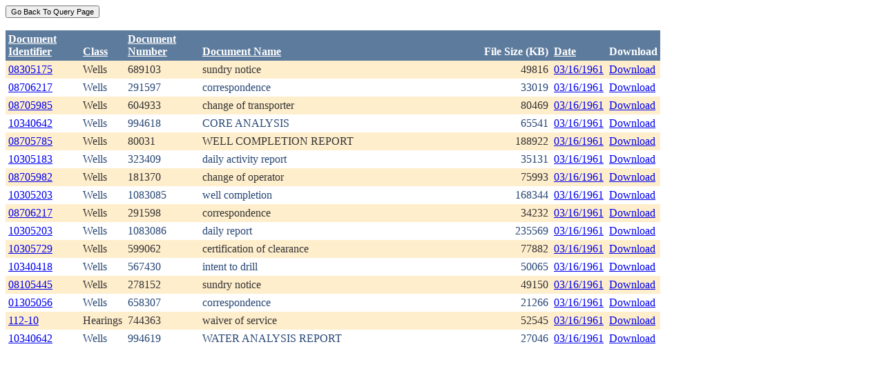

--- FILE ---
content_type: text/html; charset=utf-8
request_url: https://ecmc.state.co.us/weblink/Results.aspx?DocDate=03/16/1961
body_size: 28155
content:


<!DOCTYPE html PUBLIC "-//W3C//DTD XHTML 1.0 Transitional//EN" "http://www.w3.org/TR/xhtml1/DTD/xhtml1-transitional.dtd">
<html xmlns="http://www.w3.org/1999/xhtml">
<head id="Head1"><title>
	Main Index Search Results
</title></head>
<body>
	<form name="form1" method="post" action="./Results.aspx?DocDate=03%2f16%2f1961" id="form1">
<div>
<input type="hidden" name="__EVENTTARGET" id="__EVENTTARGET" value="" />
<input type="hidden" name="__EVENTARGUMENT" id="__EVENTARGUMENT" value="" />
<input type="hidden" name="__VIEWSTATE" id="__VIEWSTATE" value="/[base64]/[base64]/[base64]/[base64]/[base64]/[base64]/[base64]/[base64]/[base64]/[base64]/[base64]/[base64]/[base64]/RG9jdW1lbnRJZD0xMDQwMzYxZGQCDg9kFhRmD2QWAgIBDw8WBh8FBQ5Ub2NJRDogMTI0NTQzNB8GBRhSZXN1bHRzLmFzcHg/[base64]/RG9jdW1lbnRJZD0xMzc5MDEyZGQCEA9kFhRmD2QWAgIBDw8WBh8FBQ5Ub2NJRDogMTUwNTYxOR8GBRhSZXN1bHRzLmFzcHg/[base64]/RG9jdW1lbnRJZD0xNTA1NjE5ZGQCEQ8PFgIfBGhkZAISDw8WAh8EaGRkGAEFEFdRUmVzdWx0R3JpZFZpZXcPPCsADAEIAgFkGKNSQ/5utq52IzvqxL4kBiSInauktGYO9mVxdWOeXno=" />
</div>

<script type="text/javascript">
//<![CDATA[
var theForm = document.forms['form1'];
if (!theForm) {
    theForm = document.form1;
}
function __doPostBack(eventTarget, eventArgument) {
    if (!theForm.onsubmit || (theForm.onsubmit() != false)) {
        theForm.__EVENTTARGET.value = eventTarget;
        theForm.__EVENTARGUMENT.value = eventArgument;
        theForm.submit();
    }
}
//]]>
</script>


<div>

	<input type="hidden" name="__VIEWSTATEGENERATOR" id="__VIEWSTATEGENERATOR" value="6D431AC3" />
	<input type="hidden" name="__EVENTVALIDATION" id="__EVENTVALIDATION" value="/wEdAAc6Vnslc9wHvUK+hqsS0NNr8U64O7P3hu9FCADqHdzsao7ncSQaX9joRNAdNTIt5aR7I/cJ8I6XTO/562emt6htpKNhlwykdoTP9sn/t+fxJ5SolpRqbM5TXvhFMOa7Wgo02VOyj5OSOHuAq5gVUE8pOlZ/iVdizCZTQEtH8MLEM2yYt6GyBZ6lk0T+Lisz0SQ=" />
</div>
		<div>
		    <input type="submit" name="ctl01" value="Go Back To Query Page" style="font-size:11px" /><br />
			<br />
			<div>
	<table cellspacing="0" cellpadding="4" border="0" id="WQResultGridView" style="color:#333333;border-collapse:collapse;">
		<tr style="color:White;background-color:#5D7B9D;font-weight:bold;">
			<th align="left" scope="col" style="width:100px;"><a href="javascript:__doPostBack(&#39;WQResultGridView&#39;,&#39;Sort$Unique_ID&#39;)" style="color:White;">Document<br/>Identifier</a></th><th align="left" valign="bottom" scope="col"><a href="javascript:__doPostBack(&#39;WQResultGridView&#39;,&#39;Sort$Class&#39;)" style="color:White;">Class</a></th><th align="left" scope="col" style="width:100px;"><a href="javascript:__doPostBack(&#39;WQResultGridView&#39;,&#39;Sort$Document_Number&#39;)" style="color:White;">Document<br/>Number</a></th><th align="left" valign="bottom" scope="col" style="width:400px;"><a href="javascript:__doPostBack(&#39;WQResultGridView&#39;,&#39;Sort$Document_Name&#39;)" style="color:White;">Document Name</a></th><th align="left" valign="bottom" scope="col">File Size (KB)</th><th align="left" valign="bottom" scope="col"><a href="javascript:__doPostBack(&#39;WQResultGridView&#39;,&#39;Sort$DocDate&#39;)" style="color:White;">Date</a></th><th valign="bottom" scope="col">Download</th>
		</tr><tr style="color:#333333;background-color:#FFEECC;">
			<td valign="top">
                            <a id="WQResultGridView_ctl02_HyperLink3" title="TocID: 315241" href="Results.aspx?ID=08305175">08305175</a>
                        </td><td valign="top" style="white-space:nowrap;">
                            <span id="WQResultGridView_ctl02_Label1">Wells</span>
                        </td><td valign="top">
                            
                            <span id="WQResultGridView_ctl02_Label1">689103</span>
                        </td><td valign="top" style="width:400px;">sundry notice</td><td align="right" valign="top">49816</td><td valign="bottom">
                            <a id="WQResultGridView_ctl02_HyperLink3" href="Results.aspx?DocDate=03/16/1961">03/16/1961</a>
                        </td><td valign="top">
                            
                            <a id="WQResultGridView_ctl02_HyperLink1" href="DownloadDocumentPDF.aspx?DocumentId=315241">Download</a>
                            
                        </td>
		</tr><tr style="color:#284775;background-color:White;">
			<td valign="top">
                            <a id="WQResultGridView_ctl03_HyperLink3" title="TocID: 357199" href="Results.aspx?ID=08706217">08706217</a>
                        </td><td valign="top" style="white-space:nowrap;">
                            <span id="WQResultGridView_ctl03_Label1">Wells</span>
                        </td><td valign="top">
                            
                            <span id="WQResultGridView_ctl03_Label1">291597</span>
                        </td><td valign="top" style="width:400px;">correspondence</td><td align="right" valign="top">33019</td><td valign="bottom">
                            <a id="WQResultGridView_ctl03_HyperLink3" href="Results.aspx?DocDate=03/16/1961">03/16/1961</a>
                        </td><td valign="top">
                            
                            <a id="WQResultGridView_ctl03_HyperLink1" href="DownloadDocumentPDF.aspx?DocumentId=357199">Download</a>
                            
                        </td>
		</tr><tr style="color:#333333;background-color:#FFEECC;">
			<td valign="top">
                            <a id="WQResultGridView_ctl04_HyperLink3" title="TocID: 483805" href="Results.aspx?ID=08705985">08705985</a>
                        </td><td valign="top" style="white-space:nowrap;">
                            <span id="WQResultGridView_ctl04_Label1">Wells</span>
                        </td><td valign="top">
                            
                            <span id="WQResultGridView_ctl04_Label1">604933</span>
                        </td><td valign="top" style="width:400px;">change of transporter</td><td align="right" valign="top">80469</td><td valign="bottom">
                            <a id="WQResultGridView_ctl04_HyperLink3" href="Results.aspx?DocDate=03/16/1961">03/16/1961</a>
                        </td><td valign="top">
                            
                            <a id="WQResultGridView_ctl04_HyperLink1" href="DownloadDocumentPDF.aspx?DocumentId=483805">Download</a>
                            
                        </td>
		</tr><tr style="color:#284775;background-color:White;">
			<td valign="top">
                            <a id="WQResultGridView_ctl05_HyperLink3" title="TocID: 672307" href="Results.aspx?ID=10340642">10340642</a>
                        </td><td valign="top" style="white-space:nowrap;">
                            <span id="WQResultGridView_ctl05_Label1">Wells</span>
                        </td><td valign="top">
                            
                            <span id="WQResultGridView_ctl05_Label1">994618</span>
                        </td><td valign="top" style="width:400px;">CORE ANALYSIS</td><td align="right" valign="top">65541</td><td valign="bottom">
                            <a id="WQResultGridView_ctl05_HyperLink3" href="Results.aspx?DocDate=03/16/1961">03/16/1961</a>
                        </td><td valign="top">
                            
                            <a id="WQResultGridView_ctl05_HyperLink1" href="DownloadDocumentPDF.aspx?DocumentId=672307">Download</a>
                            
                        </td>
		</tr><tr style="color:#333333;background-color:#FFEECC;">
			<td valign="top">
                            <a id="WQResultGridView_ctl06_HyperLink3" title="TocID: 685494" href="Results.aspx?ID=08705785">08705785</a>
                        </td><td valign="top" style="white-space:nowrap;">
                            <span id="WQResultGridView_ctl06_Label1">Wells</span>
                        </td><td valign="top">
                            
                            <span id="WQResultGridView_ctl06_Label1">80031</span>
                        </td><td valign="top" style="width:400px;">WELL COMPLETION REPORT</td><td align="right" valign="top">188922</td><td valign="bottom">
                            <a id="WQResultGridView_ctl06_HyperLink3" href="Results.aspx?DocDate=03/16/1961">03/16/1961</a>
                        </td><td valign="top">
                            
                            <a id="WQResultGridView_ctl06_HyperLink1" href="DownloadDocumentPDF.aspx?DocumentId=685494">Download</a>
                            
                        </td>
		</tr><tr style="color:#284775;background-color:White;">
			<td valign="top">
                            <a id="WQResultGridView_ctl07_HyperLink3" title="TocID: 729472" href="Results.aspx?ID=10305183">10305183</a>
                        </td><td valign="top" style="white-space:nowrap;">
                            <span id="WQResultGridView_ctl07_Label1">Wells</span>
                        </td><td valign="top">
                            
                            <span id="WQResultGridView_ctl07_Label1">323409</span>
                        </td><td valign="top" style="width:400px;">daily activity report</td><td align="right" valign="top">35131</td><td valign="bottom">
                            <a id="WQResultGridView_ctl07_HyperLink3" href="Results.aspx?DocDate=03/16/1961">03/16/1961</a>
                        </td><td valign="top">
                            
                            <a id="WQResultGridView_ctl07_HyperLink1" href="DownloadDocumentPDF.aspx?DocumentId=729472">Download</a>
                            
                        </td>
		</tr><tr style="color:#333333;background-color:#FFEECC;">
			<td valign="top">
                            <a id="WQResultGridView_ctl08_HyperLink3" title="TocID: 755063" href="Results.aspx?ID=08705982">08705982</a>
                        </td><td valign="top" style="white-space:nowrap;">
                            <span id="WQResultGridView_ctl08_Label1">Wells</span>
                        </td><td valign="top">
                            
                            <span id="WQResultGridView_ctl08_Label1">181370</span>
                        </td><td valign="top" style="width:400px;">change of operator</td><td align="right" valign="top">75993</td><td valign="bottom">
                            <a id="WQResultGridView_ctl08_HyperLink3" href="Results.aspx?DocDate=03/16/1961">03/16/1961</a>
                        </td><td valign="top">
                            
                            <a id="WQResultGridView_ctl08_HyperLink1" href="DownloadDocumentPDF.aspx?DocumentId=755063">Download</a>
                            
                        </td>
		</tr><tr style="color:#284775;background-color:White;">
			<td valign="top">
                            <a id="WQResultGridView_ctl09_HyperLink3" title="TocID: 765224" href="Results.aspx?ID=10305203">10305203</a>
                        </td><td valign="top" style="white-space:nowrap;">
                            <span id="WQResultGridView_ctl09_Label1">Wells</span>
                        </td><td valign="top">
                            
                            <span id="WQResultGridView_ctl09_Label1">1083085</span>
                        </td><td valign="top" style="width:400px;">well completion</td><td align="right" valign="top">168344</td><td valign="bottom">
                            <a id="WQResultGridView_ctl09_HyperLink3" href="Results.aspx?DocDate=03/16/1961">03/16/1961</a>
                        </td><td valign="top">
                            
                            <a id="WQResultGridView_ctl09_HyperLink1" href="DownloadDocumentPDF.aspx?DocumentId=765224">Download</a>
                            
                        </td>
		</tr><tr style="color:#333333;background-color:#FFEECC;">
			<td valign="top">
                            <a id="WQResultGridView_ctl10_HyperLink3" title="TocID: 912515" href="Results.aspx?ID=08706217">08706217</a>
                        </td><td valign="top" style="white-space:nowrap;">
                            <span id="WQResultGridView_ctl10_Label1">Wells</span>
                        </td><td valign="top">
                            
                            <span id="WQResultGridView_ctl10_Label1">291598</span>
                        </td><td valign="top" style="width:400px;">correspondence</td><td align="right" valign="top">34232</td><td valign="bottom">
                            <a id="WQResultGridView_ctl10_HyperLink3" href="Results.aspx?DocDate=03/16/1961">03/16/1961</a>
                        </td><td valign="top">
                            
                            <a id="WQResultGridView_ctl10_HyperLink1" href="DownloadDocumentPDF.aspx?DocumentId=912515">Download</a>
                            
                        </td>
		</tr><tr style="color:#284775;background-color:White;">
			<td valign="top">
                            <a id="WQResultGridView_ctl11_HyperLink3" title="TocID: 943548" href="Results.aspx?ID=10305203">10305203</a>
                        </td><td valign="top" style="white-space:nowrap;">
                            <span id="WQResultGridView_ctl11_Label1">Wells</span>
                        </td><td valign="top">
                            
                            <span id="WQResultGridView_ctl11_Label1">1083086</span>
                        </td><td valign="top" style="width:400px;">daily report</td><td align="right" valign="top">235569</td><td valign="bottom">
                            <a id="WQResultGridView_ctl11_HyperLink3" href="Results.aspx?DocDate=03/16/1961">03/16/1961</a>
                        </td><td valign="top">
                            
                            <a id="WQResultGridView_ctl11_HyperLink1" href="DownloadDocumentPDF.aspx?DocumentId=943548">Download</a>
                            
                        </td>
		</tr><tr style="color:#333333;background-color:#FFEECC;">
			<td valign="top">
                            <a id="WQResultGridView_ctl12_HyperLink3" title="TocID: 979829" href="Results.aspx?ID=10305729">10305729</a>
                        </td><td valign="top" style="white-space:nowrap;">
                            <span id="WQResultGridView_ctl12_Label1">Wells</span>
                        </td><td valign="top">
                            
                            <span id="WQResultGridView_ctl12_Label1">599062</span>
                        </td><td valign="top" style="width:400px;">certification of clearance</td><td align="right" valign="top">77882</td><td valign="bottom">
                            <a id="WQResultGridView_ctl12_HyperLink3" href="Results.aspx?DocDate=03/16/1961">03/16/1961</a>
                        </td><td valign="top">
                            
                            <a id="WQResultGridView_ctl12_HyperLink1" href="DownloadDocumentPDF.aspx?DocumentId=979829">Download</a>
                            
                        </td>
		</tr><tr style="color:#284775;background-color:White;">
			<td valign="top">
                            <a id="WQResultGridView_ctl13_HyperLink3" title="TocID: 995113" href="Results.aspx?ID=10340418">10340418</a>
                        </td><td valign="top" style="white-space:nowrap;">
                            <span id="WQResultGridView_ctl13_Label1">Wells</span>
                        </td><td valign="top">
                            
                            <span id="WQResultGridView_ctl13_Label1">567430</span>
                        </td><td valign="top" style="width:400px;">intent to drill</td><td align="right" valign="top">50065</td><td valign="bottom">
                            <a id="WQResultGridView_ctl13_HyperLink3" href="Results.aspx?DocDate=03/16/1961">03/16/1961</a>
                        </td><td valign="top">
                            
                            <a id="WQResultGridView_ctl13_HyperLink1" href="DownloadDocumentPDF.aspx?DocumentId=995113">Download</a>
                            
                        </td>
		</tr><tr style="color:#333333;background-color:#FFEECC;">
			<td valign="top">
                            <a id="WQResultGridView_ctl14_HyperLink3" title="TocID: 1040361" href="Results.aspx?ID=08105445">08105445</a>
                        </td><td valign="top" style="white-space:nowrap;">
                            <span id="WQResultGridView_ctl14_Label1">Wells</span>
                        </td><td valign="top">
                            
                            <span id="WQResultGridView_ctl14_Label1">278152</span>
                        </td><td valign="top" style="width:400px;">sundry notice</td><td align="right" valign="top">49150</td><td valign="bottom">
                            <a id="WQResultGridView_ctl14_HyperLink3" href="Results.aspx?DocDate=03/16/1961">03/16/1961</a>
                        </td><td valign="top">
                            
                            <a id="WQResultGridView_ctl14_HyperLink1" href="DownloadDocumentPDF.aspx?DocumentId=1040361">Download</a>
                            
                        </td>
		</tr><tr style="color:#284775;background-color:White;">
			<td valign="top">
                            <a id="WQResultGridView_ctl15_HyperLink3" title="TocID: 1245434" href="Results.aspx?ID=01305056">01305056</a>
                        </td><td valign="top" style="white-space:nowrap;">
                            <span id="WQResultGridView_ctl15_Label1">Wells</span>
                        </td><td valign="top">
                            
                            <span id="WQResultGridView_ctl15_Label1">658307</span>
                        </td><td valign="top" style="width:400px;">correspondence</td><td align="right" valign="top">21266</td><td valign="bottom">
                            <a id="WQResultGridView_ctl15_HyperLink3" href="Results.aspx?DocDate=03/16/1961">03/16/1961</a>
                        </td><td valign="top">
                            
                            <a id="WQResultGridView_ctl15_HyperLink1" href="DownloadDocumentPDF.aspx?DocumentId=1245434">Download</a>
                            
                        </td>
		</tr><tr style="color:#333333;background-color:#FFEECC;">
			<td valign="top">
                            <a id="WQResultGridView_ctl16_HyperLink3" title="TocID: 1379012" href="Results.aspx?ID=112-10">112-10</a>
                        </td><td valign="top" style="white-space:nowrap;">
                            <span id="WQResultGridView_ctl16_Label1">Hearings</span>
                        </td><td valign="top">
                            
                            <span id="WQResultGridView_ctl16_Label1">744363</span>
                        </td><td valign="top" style="width:400px;">waiver of service</td><td align="right" valign="top">52545</td><td valign="bottom">
                            <a id="WQResultGridView_ctl16_HyperLink3" href="Results.aspx?DocDate=03/16/1961">03/16/1961</a>
                        </td><td valign="top">
                            
                            <a id="WQResultGridView_ctl16_HyperLink1" href="DownloadDocumentPDF.aspx?DocumentId=1379012">Download</a>
                            
                        </td>
		</tr><tr style="color:#284775;background-color:White;">
			<td valign="top">
                            <a id="WQResultGridView_ctl17_HyperLink3" title="TocID: 1505619" href="Results.aspx?ID=10340642">10340642</a>
                        </td><td valign="top" style="white-space:nowrap;">
                            <span id="WQResultGridView_ctl17_Label1">Wells</span>
                        </td><td valign="top">
                            
                            <span id="WQResultGridView_ctl17_Label1">994619</span>
                        </td><td valign="top" style="width:400px;">WATER ANALYSIS REPORT</td><td align="right" valign="top">27046</td><td valign="bottom">
                            <a id="WQResultGridView_ctl17_HyperLink3" href="Results.aspx?DocDate=03/16/1961">03/16/1961</a>
                        </td><td valign="top">
                            
                            <a id="WQResultGridView_ctl17_HyperLink1" href="DownloadDocumentPDF.aspx?DocumentId=1505619">Download</a>
                            
                        </td>
		</tr>
	</table>
</div>
			
		</div>
        
	</form>
</body>
</html>
